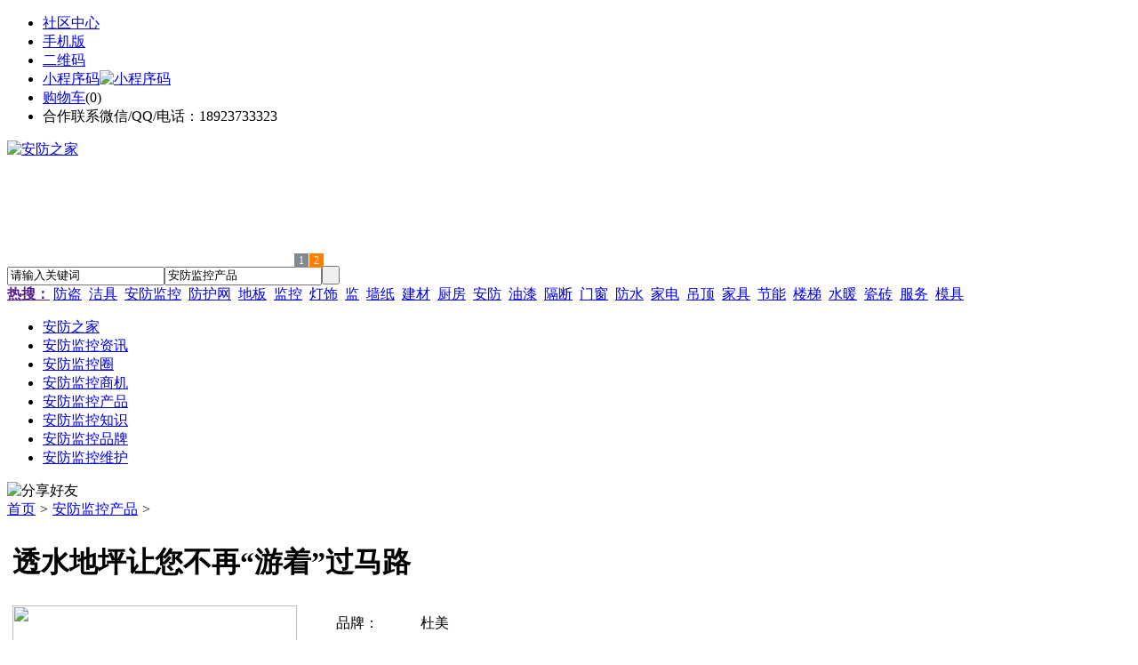

--- FILE ---
content_type: text/html;charset=UTF-8
request_url: https://ju89.com/sell/show-33571.html
body_size: 6871
content:
<!doctype html>
<html>
<head>
<meta charset="UTF-8"/>
<title>透水地坪让您不再“游着”过马路__安防监控产品_安防之家</title>
<meta name="keywords" content="透水地坪让您不再“游着”过马路,供应,"/>
<meta name="description" content="近日来，因各地强降雨的原因，导致很多地区出现洪水灾害！例如：2017年7月7日获悉，从5日晚开始，四川自贡市遭遇强降雨天气，全市80个乡镇(街道)不同程度受灾，"/>
<meta http-equiv="mobile-agent" content="format=html5;url=https://m.ju89.com/sell/show-33571.html">
<meta name="generator" content="BoYi"/>
<link rel="shortcut icon" type="image/x-icon" href="https://ju89.com/favicon.ico"/>
<link rel="bookmark" type="image/x-icon" href="https://ju89.com/favicon.ico"/>
<link rel="archives" title="安防之家" href="https://ju89.com/archiver/"/>
<link rel="stylesheet" type="text/css" href="https://ju89.com/skin/boyi/style.css"/>
<link rel="stylesheet" type="text/css" href="https://ju89.com/skin/boyi/boyi.css"/>
<link rel="stylesheet" type="text/css" href="https://ju89.com/skin/boyi/sell.css"/>
<!--[if lte IE 6]>
<link rel="stylesheet" type="text/css" href="https://ju89.com/skin/boyi/ie6.css"/>
<![endif]-->
<script type="text/javascript">window.onerror=function(){return true;}</script><script type="text/javascript" src="https://ju89.com/lang/zh-cn/lang.js"></script>
<script type="text/javascript" src="https://ju89.com/file/script/config.js"></script>
<!--[if lte IE 9]><!-->
<script type="text/javascript" src="https://ju89.com/file/script/jquery-1.5.2.min.js"></script>
<!--<![endif]-->
<!--[if (gte IE 10)|!(IE)]><!-->
<script type="text/javascript" src="https://ju89.com/file/script/jquery-2.1.1.min.js"></script>
<!--<![endif]-->
<script type="text/javascript" src="https://ju89.com/file/script/common.js"></script>
<script type="text/javascript" src="https://ju89.com/file/script/page.js"></script>
<script type="text/javascript" src="https://ju89.com/file/script/jquery.lazyload.js"></script><script type="text/javascript">
GoMobile('https://m.ju89.com/sell/show-33571.html');
var searchid = 5;
</script>
</head>
<body>
<div class="head" id="head">
<div class="head_m">
<div class="head_r" id="destoon_member"></div>
<div class="head_l">
<ul>
<li class="h_fav"><a href="https://ju89.com/mobile/bbs/" target=_blank>社区中心</a></li>
<li class="h_mobile"><a href="javascript:Dmobile();">手机版</a></li><li class="h_qrcode"><a href="javascript:Dqrcode();">二维码</a></li>              <li id="mainCon"><a class="h_mobile thumbnail" href="#">小程序码<img src="https://ju89.com/skin/boyi/image/xiao+gong.jpg" width="360" height="150" alt="小程序码" /></a></li>
<li class="h_cart"><a href="https://ju89.com/member/cart.php">购物车</a>(<span class="head_t" id="destoon_cart">0</span>)</li>              <li class="f_red">合作联系微信/QQ/电话：18923733323</li>
</ul>
</div>
</div>
</div>
<div class="m head_s" id="destoon_space"></div>
<div class="m"><div id="search_tips" style="display:none;"></div></div>
<div id="destoon_qrcode" style="display:none;"></div><div class="m">
<div id="search_module" style="display:none;" onMouseOut="Dh('search_module');" onMouseOver="Ds('search_module');">
<ul>
<li onClick="setModule('21','安防监控资讯')">安防监控资讯</li><li onClick="setModule('18','安防监控圈')">安防监控圈</li><li onClick="setModule('23','安防监控商机')">安防监控商机</li><li onClick="setModule('5','安防监控产品')">安防监控产品</li></ul>
</div>
</div>
<div class="m">
<div class="logo f_l"><a href="https://ju89.com/"><img src="https://ju89.com/skin/boyi/image/logo.png" width="280" height="110" alt="安防之家"/></a></div><span class="logo-r"><script type="text/javascript" src="https://ju89.com/file/script/slide.js"></script><div id="slide_a35" class="slide" style="width:360px;height:120px;">
<a href="http://www.jc68.com/" target="_blank"><img src="https://bybc.cn/ad/jc68ad.jpg" width="360" height="120" alt=""/></a>
<a href="https://cloud.jc68.com/" target="_blank"><img src="https://bybc.cn/ad/ad20-2.jpg" width="360" height="120" alt=""/></a>
</div>
<script type="text/javascript">new dslide('slide_a35');</script>
</span>
<form id="destoon_search" action="https://ju89.com/sell/search.php" onSubmit="return Dsearch(1);">
<input type="hidden" name="moduleid" value="5" id="destoon_moduleid"/>
<input type="hidden" name="spread" value="0" id="destoon_spread"/>
<div class="head_search">
<div>
<input name="kw" id="destoon_kw" type="text" class="search_i" value="请输入关键词" onFocus="if(this.value=='请输入关键词') this.value='';" onKeyUp="STip(this.value);" autocomplete="off" x-webkit-speech speech/><input type="text" id="destoon_select" class="search_m" value="安防监控产品" readonly onFocus="this.blur();" onClick="$('#search_module').fadeIn('fast');"/><input type="submit" value=" " class="search_s"/>
</div>
</div>
<div class="head_search_kw f_l">
<a href="" onClick="Dsearch_adv();return false;"><strong>热搜：</strong></a>
<span id="destoon_word"><a href="https://ju89.com/sell/search.php?kw=%E9%98%B2%E7%9B%97">防盗</a>&nbsp; <a href="https://ju89.com/sell/search.php?kw=%E6%B4%81%E5%85%B7">洁具</a>&nbsp; <a href="https://ju89.com/sell/search.php?kw=%E5%AE%89%E9%98%B2%E7%9B%91%E6%8E%A7">安防监控</a>&nbsp; <a href="https://ju89.com/sell/search.php?kw=%E9%98%B2%E6%8A%A4%E7%BD%91">防护网</a>&nbsp; <a href="https://ju89.com/sell/search.php?kw=%E5%9C%B0%E6%9D%BF">地板</a>&nbsp; <a href="https://ju89.com/sell/search.php?kw=%E7%9B%91%E6%8E%A7">监控</a>&nbsp; <a href="https://ju89.com/sell/search.php?kw=%E7%81%AF%E9%A5%B0">灯饰</a>&nbsp; <a href="https://ju89.com/sell/search.php?kw=%E7%9B%91">监</a>&nbsp; <a href="https://ju89.com/sell/search.php?kw=%E5%A2%99%E7%BA%B8">墙纸</a>&nbsp; <a href="https://ju89.com/sell/search.php?kw=%E5%BB%BA%E6%9D%90">建材</a>&nbsp; <a href="https://ju89.com/sell/search.php?kw=%E5%8E%A8%E6%88%BF">厨房</a>&nbsp; <a href="https://ju89.com/sell/search.php?kw=%E5%AE%89%E9%98%B2">安防</a>&nbsp; <a href="https://ju89.com/sell/search.php?kw=%E6%B2%B9%E6%BC%86">油漆</a>&nbsp; <a href="https://ju89.com/sell/search.php?kw=%E9%9A%94%E6%96%AD">隔断</a>&nbsp; <a href="https://ju89.com/sell/search.php?kw=%E9%97%A8%E7%AA%97">门窗</a>&nbsp; <a href="https://ju89.com/sell/search.php?kw=%E9%98%B2%E6%B0%B4">防水</a>&nbsp; <a href="https://ju89.com/sell/search.php?kw=%E5%AE%B6%E7%94%B5">家电</a>&nbsp; <a href="https://ju89.com/sell/search.php?kw=%E5%90%8A%E9%A1%B6">吊顶</a>&nbsp; <a href="https://ju89.com/sell/search.php?kw=%E5%AE%B6%E5%85%B7">家具</a>&nbsp; <a href="https://ju89.com/sell/search.php?kw=%E8%8A%82%E8%83%BD">节能</a>&nbsp; <a href="https://ju89.com/sell/search.php?kw=%E6%A5%BC%E6%A2%AF">楼梯</a>&nbsp; <a href="https://ju89.com/sell/search.php?kw=%E6%B0%B4%E6%9A%96">水暖</a>&nbsp; <a href="https://ju89.com/sell/search.php?kw=%E7%93%B7%E7%A0%96">瓷砖</a>&nbsp; <a href="https://ju89.com/sell/search.php?kw=%E6%9C%8D%E5%8A%A1">服务</a>&nbsp; <a href="https://ju89.com/sell/search.php?kw=%E6%A8%A1%E5%85%B7">模具</a>&nbsp; </span></div>
</form>
  </div>
<div class="c_b"></div>
</div>
<div class="menu_out">
  <div id="nv" class="menu">
<ul class="m"><li><a href="https://ju89.com/"><span>安防之家</span></a></li><li><a href="https://ju89.com/news/"><span>安防监控资讯</span></a></li><li><a href="https://ju89.com/club/"><span>安防监控圈</span></a></li><li><a href="https://ju89.com/info/"><span>安防监控商机</span></a></li><li class="menuon"><a href="https://ju89.com/sell/"><span>安防监控产品</span></a></li><li><a href="/news/list-5.html"><span>安防监控知识</span></a></li><li><a href="/news/list-6.html"><span>安防监控品牌</span></a></li><li><a href="/news/list-7.html"><span>安防监控维护</span></a></li></ul>
</div>
</div>
<div class="m b20" id="headb"></div><script type="text/javascript">var module_id= 5,item_id=33571,content_id='content',img_max_width=1000;</script>
<div class="m">
<div class="nav"><div><img src="https://ju89.com/skin/boyi/image/ico-share.png" class="share" title="分享好友" onclick="Dshare(5, 33571);"/></div><a href="https://ju89.com/">首页</a> <i>&gt;</i> <a href="https://ju89.com/sell/">安防监控产品</a> <i>&gt;</i> </div>
<div class="b20 bd-t"></div>
</div>
<div class="m m3">
<div class="m3l">
<table width="100%">
<tr>
<td valign="top">
<table width="100%">
<tr>
<td colspan="3"><h1 class="title_trade" id="title">透水地坪让您不再“游着”过马路</h1></td>
</tr>
<tr>
<td width="330" valign="top">
<div id="mid_pos"></div>
<div id="mid_div" onmouseover="SAlbum();" onmouseout="HAlbum();" onclick="PAlbum(Dd('mid_pic'));">
<img src="http://img.jc68.com/201707/08/162007504159.jpg.middle.jpg" width="320" height="240" id="mid_pic"/><span id="zoomer"></span>
</div>
<div class="b10"></div>
<div>
<img src="http://img.jc68.com/201707/08/162007504159.jpg.thumb.jpg" width="60" height="60" onmouseover="if(this.src.indexOf('nopic60.gif')==-1)Album(0, 'http://img.jc68.com/201707/08/162007504159.jpg.middle.jpg');" class="ab_on" id="t_0"/><img src="https://ju89.com/skin/boyi/image/nopic60.gif" width="60" height="60" onmouseover="if(this.src.indexOf('nopic60.gif')==-1)Album(1, 'https://ju89.com/skin/boyi/image/nopic320.gif');" class="ab_im" id="t_1"/><img src="https://ju89.com/skin/boyi/image/nopic60.gif" width="60" height="60" onmouseover="if(this.src.indexOf('nopic60.gif')==-1)Album(2, 'https://ju89.com/skin/boyi/image/nopic320.gif');" class="ab_im" id="t_2"/></div>
<div class="b10"></div>
<div onclick="PAlbum(Dd('mid_pic'));" class="c_b t_c c_p"><img src="https://ju89.com/skin/boyi/image/ico_zoom.gif" width="16" height="16" align="absmiddle"/> 点击图片查看原图</div>
</td>
<td width="16">&nbsp;</td>
<td valign="top">
<div id="big_div" style="display:none;"><img src="" id="big_pic"/></div>
<table width="100%" cellpadding="5" cellspacing="5">
<tr>
<td>品牌：</td>
<td>杜美</td>
</tr>
<tr>
<td>单价：</td>
<td class="f_b f_orange">面议</td>
</tr>
<tr>
<td>起订：</td>
<td class="f_b f_orange">1 平方</td>
</tr>
<tr>
<td>供货总量：</td>
<td class="f_b f_orange">999999 平方</td>
</tr>
<tr>
<td>发货期限：</td>
<td>自买家付款之日起  <span class="f_b f_orange">3</span> 天内发货</td>
</tr>
<tr>
<td>所在地：</td>
<td></td>
</tr>
<tr>
<td>有效期至：</td>
<td>长期有效</td>
</tr>
<tr>
<td width="80">最后更新：</td>
<td>2017-07-08 16:45</td>
</tr>
<tr>
<td>浏览次数：</td>
<td><span id="hits">61</span></td>
</tr>
<tr>
<td colspan="2">
<img src="https://ju89.com/skin/boyi/image/btn_inquiry.gif" alt="询价" class="c_p" onclick="Go('https://ju89.com/sell/inquiry-htm-itemid-33571.html');"/>
</td>
</tr>
</table>
</td>
</tr>
</table>
</td>
</tr>
</table>
<div class="head-txt"><strong>详细说明</strong></div>
<div class="content c_b" id="content"></div>
<div class="head-txt"><span><a href="https://ju89.com/com/qddumay/sell/" target="_blank">更多<i>&gt;</i></a></span><strong>本企业其它产品</strong></div>
<div class="list-ar"><div>
<a href="https://ju89.com/sell/show-33671.html" target="_blank"><img src="http://img.jc68.com/201707/19/171259124159.jpg.middle.jpg" width="170" height="150" alt="透水地坪施工工艺"/></a>
            <p><a href="https://ju89.com/sell/show-33671.html" target="_blank">透水地坪施工工艺</a></p>
            <b>面议</b>
</div>
<div>
<a href="https://ju89.com/sell/show-33641.html" target="_blank"><img src="http://img.jc68.com/201707/18/173936994159.jpg.middle.jpg" width="170" height="150" alt="透水地坪性能特点"/></a>
            <p><a href="https://ju89.com/sell/show-33641.html" target="_blank">透水地坪性能特点</a></p>
            <b>面议</b>
</div>
<div>
<a href="https://ju89.com/sell/show-33639.html" target="_blank"><img src="http://img.jc68.com/201707/17/170937354159.jpg.middle.jpg" width="170" height="150" alt="透水混凝土的结构"/></a>
            <p><a href="https://ju89.com/sell/show-33639.html" target="_blank">透水混凝土的结构</a></p>
            <b>面议</b>
</div>
<div>
<a href="https://ju89.com/sell/show-33571.html" target="_blank"><img src="http://img.jc68.com/201707/08/162007504159.jpg.middle.jpg" width="170" height="150" alt="透水地坪让您不再“游"/></a>
            <p><a href="https://ju89.com/sell/show-33571.html" target="_blank">透水地坪让您不再“游</a></p>
            <b>面议</b>
</div>
<div>
<a href="https://ju89.com/sell/show-33511.html" target="_blank"><img src="http://img.jc68.com/201707/05/172717114159.jpg.middle.jpg" width="170" height="150" alt="透水地坪完美的解决城"/></a>
            <p><a href="https://ju89.com/sell/show-33511.html" target="_blank">透水地坪完美的解决城</a></p>
            <b>面议</b>
</div>
<div>
<a href="https://ju89.com/sell/show-33141.html" target="_blank"><img src="http://img.jc68.com/201703/18/170715594159.jpg.middle.jpg" width="170" height="150" alt="青岛密封固化剂地坪"/></a>
            <p><a href="https://ju89.com/sell/show-33141.html" target="_blank">青岛密封固化剂地坪</a></p>
            <b>￥10.00</b>
</div>
<div>
<a href="https://ju89.com/sell/show-30127.html" target="_blank"><img src="http://img.jc68.com/201701/05/152948814159.jpg.middle.jpg" width="170" height="150" alt="环氧地坪漆面漆"/></a>
            <p><a href="https://ju89.com/sell/show-30127.html" target="_blank">环氧地坪漆面漆</a></p>
            <b>￥19.00</b>
</div>
<div>
<a href="https://ju89.com/sell/show-29441.html" target="_blank"><img src="http://img.jc68.com/201701/03/144623424159.jpg.middle.jpg" width="170" height="150" alt="环氧地坪漆底漆"/></a>
            <p><a href="https://ju89.com/sell/show-29441.html" target="_blank">环氧地坪漆底漆</a></p>
            <b>￥16.00</b>
</div>
<span class="c_b"></span></div>
</div>
<div class="m3r">

<div class="contact_head">公司基本资料信息</div>
<div class="contact_body" id="contact"><ul>
<li class="f_b t_c" style="font-size:14px;"><a href="https://ju89.com/company/guest.php" target="_blank">青岛杜美新材料科技有限公司</a></li>
<li style="padding-top:3px;">
<span>联系人</span>聂云峰&nbsp;
<a href="https://ju89.com/member/chat.php?touser=qddumay&mid=5&itemid=33571" target="_blank" rel="nofollow"><img src="https://ju89.com/api/online.png.php?username=qddumay&mid=5&itemid=33571&style=0" title="点击交谈/留言" alt="" align="absmiddle" onerror="this.src=DTPath+'file/image/web-off.gif';"/></a>&nbsp;<a href="http://wpa.qq.com/msgrd?v=3&uin=2491751349&site=qq&menu=yes" target="_blank" rel="nofollow"><img src="http://wpa.qq.com/pa?p=1:2491751349:4" title="点击QQ交谈/留言" alt="" align="absmiddle" onerror="this.src=DTPath+'file/image/qq-off.gif';" onload="if(this.width==77){this.src=DTPath+'file/image/qq-off.gif';}else if(this.width==23){this.src=DTPath+'file/image/qq.gif';}"/></a>&nbsp;&nbsp;&nbsp;<strong class="f_red">未注册</strong>
</li>
<li><span>电话</span><img src="https://ju89.com/api/image.png.php?auth=46baxt-P-l0yWX7Klt5TZTb4cdxxxdBEerJYQ-S-8SQY4DV-P-wAOruYJq8ncbL5Q8" align="absmddle"/></li><li><span>手机</span><img src="https://ju89.com/api/image.png.php?auth=a33d6DAe6f8ptl4hAhJKv6GceFU0tGI-P-DVGOzFOU7WeBMwCcTL5m4CXUnw-E--E-" align="absmddle"/></li><li><span>地区</span></li>
<li title="青岛重庆路299号四方装饰城B区2-25"><span>地址</span><a href="https://ju89.com/api/address.php?auth=4813PEkb8623HgecO3YqjdCA296clubzdoDXOWP8Kj0ELc4kIQ1N2iud2TuzMot6gfJpjqXjWOvf2uCnlJtToyXW6KIs-S-Fuwy8-S-Fec4-S-4eMsJjP-P-I2FeUBHlABKWaBal6qA2Csu5kRaZX9-S-O0qTIviDYAbQ-E-" target="_blank">青岛重庆路299号四方装饰城B区2-25</a></li></li>
</ul>
</div>
      <img src="http://www.ju89.com/file/image/150&#120;60.gif" alt="广告位" height="60" width="150"><div class="b20"></div>
<div class="head-sub"><strong>最新建材产品</strong></div>
<div class="list-txt">
<ul>
<li><span class="f_r">&nbsp;08-09</span><a href="https://ju89.com/sell/show-33327.html" title="易博仕铝方通吊顶木纹铝方通厂家直销">易博仕铝方通吊顶木纹铝方通厂家直销</a></li>
<li><span class="f_r">&nbsp;08-09</span><a href="https://ju89.com/sell/show-33322.html" title="易博仕勾搭式垂帘铝挂片吊顶天花">易博仕勾搭式垂帘铝挂片吊顶天花</a></li>
<li><span class="f_r">&nbsp;08-09</span><a href="https://ju89.com/sell/show-33245.html" title="供应易博仕氟碳铝单板幕墙铝单板厂家直销">供应易博仕氟碳铝单板幕墙铝单板厂家直销</a></li>
<li><span class="f_r">&nbsp;08-09</span><a href="https://ju89.com/sell/show-33244.html" title="供应易博仕氟碳铝单板幕墙铝单板厂家直销">供应易博仕氟碳铝单板幕墙铝单板厂家直销</a></li>
<li><span class="f_r">&nbsp;08-09</span><a href="https://ju89.com/sell/show-33243.html" title="易博仕铝天花吊顶明架跌级铝扣板600*600厂家直销">易博仕铝天花吊顶明架跌级铝扣板600*600厂家直销</a></li>
<li><span class="f_r">&nbsp;08-09</span><a href="https://ju89.com/sell/show-24687.html" title="供应易博仕c型铝条扣 防风铝条扣天花厂家直销">供应易博仕c型铝条扣 防风铝条扣天花厂家直销</a></li>
<li><span class="f_r">&nbsp;08-09</span><a href="https://ju89.com/sell/show-24686.html" title="佛山易博仕铝方通厂家供应木纹方通 喷涂方通 滚涂铝方通">佛山易博仕铝方通厂家供应木纹方通 喷涂方通 滚涂铝方通</a></li>
<li><span class="f_r">&nbsp;08-09</span><a href="https://ju89.com/sell/show-23077.html" title="易博仕铝天花吊顶 工程铝天花板600600厂家直销">易博仕铝天花吊顶 工程铝天花板600600厂家直销</a></li>
<li><span class="f_r">&nbsp;08-09</span><a href="https://ju89.com/sell/show-22470.html" title="供应易博仕铝格栅吊顶 铝格栅造型 葡萄架吊顶天花">供应易博仕铝格栅吊顶 铝格栅造型 葡萄架吊顶天花</a></li>
<li><span class="f_r">&nbsp;08-09</span><a href="https://ju89.com/sell/show-33330.html" title="阿默林葡萄牙软木地板CF08400LM">阿默林葡萄牙软木地板CF08400LM</a></li>
</ul>
</div>
      <img src="http://www.ju89.com/file/image/150&#120;60.gif" alt="广告位" height="60" width="150"><div class="b20"></div>
<div class="head-sub"><strong>点击排行</strong></div>
<div class="list-rank"><ul>
</ul></div>
      <img src="http://www.ju89.com/file/image/150&#120;60.gif" alt="广告位" height="60" width="150"><div class="b20"></div>
<div class="head-sub"><strong>推荐资讯</strong></div>
        <div class="list-rank"><ul>
<li><a href="https://ju89.com/news/show-43363.html" target="_blank" title="广州明慧科研级荧光显微镜应用于沥青荧光检测">广州明慧科研级荧光显微镜应用于沥青荧光检测</a></li>
<li><a href="https://ju89.com/news/show-43362.html" target="_blank" title="新型高效重型细碎机该如何选择合适的生产厂家">新型高效重型细碎机该如何选择合适的生产厂家</a></li>
<li><a href="https://ju89.com/news/show-43359.html" target="_blank" title="美阁门窗荣获铝门窗 “创新性品牌”引领门窗行业创新升级">美阁门窗荣获铝门窗 “创新性品牌”引领门窗行业创新升级</a></li>
<li><a href="https://ju89.com/news/show-43355.html" target="_blank" title="青岛办公家具专业设备德国原装的威力Unicontrol6">青岛办公家具专业设备德国原装的威力Unicontrol6</a></li>
<li><a href="https://ju89.com/news/show-43354.html" target="_blank" title="闪光对焊机之液压系统介绍—苏州安嘉">闪光对焊机之液压系统介绍—苏州安嘉</a></li>
<li><a href="https://ju89.com/news/show-43353.html" target="_blank" title="专业运动木地板施工厂家 运动木地板安装流程">专业运动木地板施工厂家 运动木地板安装流程</a></li>
<li><a href="https://ju89.com/news/show-43352.html" target="_blank" title="储能焊机具备哪些优质的性能—苏州安嘉">储能焊机具备哪些优质的性能—苏州安嘉</a></li>
<li><a href="https://ju89.com/news/show-43350.html" target="_blank" title="耐可视携金相显微镜参加第20届中国国际光电装备博览会（深圳）">耐可视携金相显微镜参加第20届中国国际光电装备博览会（深圳）</a></li>
<li><a href="https://ju89.com/news/show-43348.html" target="_blank" title="高大上！智能公交候车亭亮相嘉兴！">高大上！智能公交候车亭亮相嘉兴！</a></li>
<li><a href="https://ju89.com/news/show-43346.html" target="_blank" title="怎么挑选工程无线监控专用远距离无线网桥？">怎么挑选工程无线监控专用远距离无线网桥？</a></li>
</ul>
</div>
<img src="http://www.ju89.com/file/image/150&#120;60.gif" alt="广告位" height="60" width="150"><div class="b20"></div>
<div class="head-sub"><strong>最新</strong></div>
        <div class="list-rank"></div>
</div>
<div class="c_b"></div>
</div>
<script type="text/javascript" src="https://ju89.com/file/script/album.js"></script>
<div class="m b20"></div>
<div class="m ad"></div>
<div class="b20 c_b"></div>
<div class="foot" style="overflow: hidden; white-space: nowrap; text-overflow:ellipsis;">
<a href="https://dinlou.com/" target="_blank">天花之家</a> | 
<a href="https://nm63.com/" target="_blank">木门之家</a> | 
<a href="https://w829.com/" target="_blank">灯具之家</a> | 
<a href="https://t792.com/" target="_blank">铁艺之家</a> | 
<a href="https://gr25.com/" target="_blank">幕墙之家</a> | 
<a href="https://wu23.com/" target="_blank">五金头条</a> | 
<a href="https://lw35.com/" target="_blank">楼梯头条</a> | 
<a href="https://qk79.com/" target="_blank">墙纸头条</a> | 
<a href="https://bi81.com/" target="_blank">壁纸头条</a> | 
<a href="https://li32.com/" target="_blank">玻璃头条</a> | 
<a href="https://y-8.cn/" target="_blank">老姚之家</a> | 
<a href="https://h-7.cn/" target="_blank">灯饰之家</a> | 
<a href="https://dq27.cn/" target="_blank">电气之家</a> | 
<a href="https://qjtt.cn/" target="_blank">全景头条</a> | 
<a href="https://zm755.com/" target="_blank">照明之家</a> | 
<a href="https://fs755.com/" target="_blank">防水之家</a> | 
<a href="https://fd755.com/" target="_blank">防盗之家</a> | 
<a href="https://qkl07.com/" target="_blank">区快洞察</a> | 
<a href="https://qianjiang.jc68.com/" target="_blank">潜江建材</a> | 
<a href="https://xiantao.jc68.com/" target="_blank">仙桃建材</a> | 
<a href="https://enshi.jc68.com/" target="_blank">恩施建材</a> | 
<a href="https://suizhou.jc68.com/" target="_blank">随州建材</a> | 
<a href="https://xianning.jc68.com/" target="_blank">咸宁建材</a> | 
<a href="https://huanggang.jc68.com/" target="_blank">黄冈建材</a> | 
<a href="https://jingzhou.jc68.com/" target="_blank">荆州建材</a> | 
<a href="https://xiaogan.jc68.com/" target="_blank">孝感建材</a> | 
<a href="https://jingmen.jc68.com/" target="_blank">荆门建材</a> | 
<a href="https://ezhou.jc68.com/" target="_blank">鄂州建材</a> | 
<a href="https://xiangfan.jc68.com/" target="_blank">襄樊建材</a> | 
<a href="https://yichang.jc68.com/" target="_blank">宜昌建材</a> | 
<a href="https://shiyan.jc68.com/" target="_blank">十堰建材</a> | 
<a href="https://huangshi.jc68.com/" target="_blank">黄石建材</a> | 
<a href="https://cs.jc68.com/" target="_blank">长沙建材</a> | 
<a href="https://xiangxi.jc68.com/" target="_blank">湘西建材</a> | 
<a href="https://loudi.jc68.com/" target="_blank">娄底建材</a> | 
<a href="https://huaihua.jc68.com/" target="_blank">怀化建材</a> | 
<a href="https://yongzhou.jc68.com/" target="_blank">永州建材</a> | 
<a href="https://chenzhou.jc68.com/" target="_blank">郴州建材</a> | 
<br/>
<a href="https://www.jc68.com/" target="_blank">建材</a> | 
<a href="https://720.jc68.com/" target="_blank">720全景</a> | 
<a href="https://my.jc68.com/" target="_blank">企业之家</a> | 
<a href="https://m.ju89.com/bbs" target="_blank">移动社区</a> | 
<a href="https://ju89.com/about/index.html">关于我们</a> &nbsp;|&nbsp; 
<a href="https://ju89.com/about/contact.html">联系方式</a> &nbsp;|&nbsp; 
<a href="https://ju89.com/about/agreement.html">使用协议</a> &nbsp;|&nbsp; 
<a href="https://ju89.com/about/copyright.html">版权隐私</a> &nbsp;|&nbsp; 
<a href="https://ju89.com/sitemap/">网站地图</a> | 
<a href="https://ju89.com/spread/">排名推广</a> | 
<a href="https://ju89.com/ad/" rel="nofollow">广告服务</a> | <a href="https://ju89.com/gift/" rel="nofollow">积分换礼</a> | <a href="https://ju89.com/feed/">RSS订阅</a> |     <a href="https://ju89.com/sitemaps.xml">sitemap</a> | 
    <a href="https://www.miibeian.gov.cn" target="_blank" rel="nofollow">粤ICP备14017808号</a> 
<br/> (c)2015-2017 Bybc.cn SYSTEM All Rights Reserved   <br/> Powered by <a href="https://ju89.com/"><span>安防之家</span></a>
</div>
<style type="text/css">
.navontop{position:fixed;top:30px;margin-left:auto;margin-right:auto;width:100%;z-index:3;background:#00688B;}</style>
<script type="text/javascript">
jQuery(document).ready(function(){
    var navtop=jQuery("#nv").offset().top;
    jQuery(window).scroll(function(){
        var temp=jQuery(this).scrollTop();
        if(temp>navtop)
            jQuery("#nv").addClass("navontop");
        else
            jQuery("#nv").removeClass("navontop");
    });
});</script>
<div class="back2top"><a href="javascript:void(0);" title="返回顶部">&nbsp;</a></div>
<script type="text/javascript">
$(function(){$("img").lazyload();});</script>
</body>
</html>